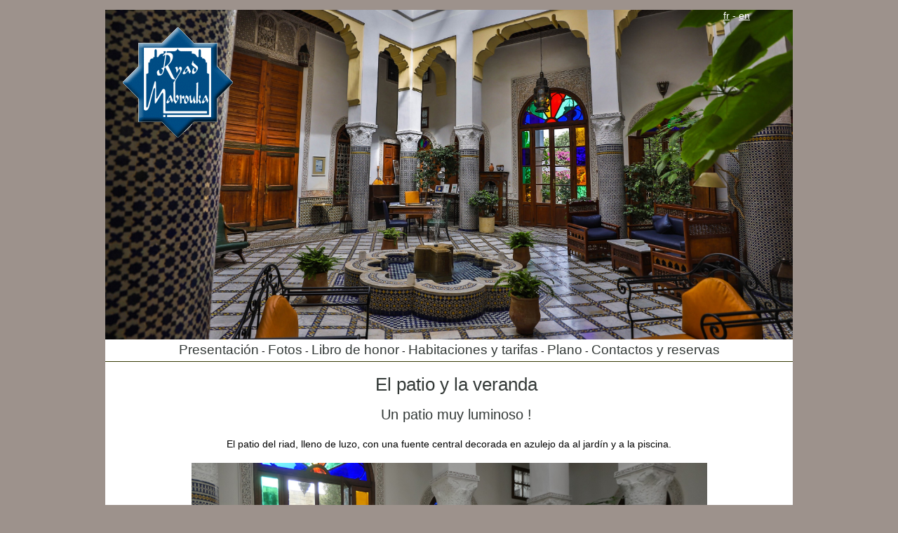

--- FILE ---
content_type: text/html; charset=UTF-8
request_url: https://www.ryadmabrouka.com/es/patio_riad_mabrouka.php
body_size: 1676
content:
<!DOCTYPE html>
<html lang="es">
  <head>
     <!-- Google tag (gtag.js) -->
<script async src="https://www.googletagmanager.com/gtag/js?id=G-TV6EBF6VL6"></script>
<script>
  window.dataLayer = window.dataLayer || [];
  function gtag(){dataLayer.push(arguments);}
  gtag('js', new Date());

  gtag('config', 'G-TV6EBF6VL6');
</script>     <meta charset="utf-8" />
     <title>Ryad Mabrouka un riad inundado de luz</title>
	   <meta name="viewport" content="width=device-width" />	 
     <meta content="El patio de Riad Mabrouka Fez" name="description" />
     <link rel="stylesheet" media="screen" type="text/css" title="style" href="../css/main.css" />
     <link rel="stylesheet" media="screen and (max-width: 480px)" type="text/css" title="style" href="../css/resp.css" />	 
  </head>
  <body>
    <header class="patio">
        <a href="../index.php"><img class="logo" alt="mabrouka" src="../images/mabrouka157.GIF" /></a>		<p class="top">
    <a class="top" href="../fr/riad_mabrouka_presentation.php" title="version française" alt="version française">fr</a> - 
    <a class="top" href="../uk/riad_fez_medina.php" title="english version" alt="Riad Mabrouka Fez english version">en</a>
</p>    </header>
	<nav> 
        <a class="menu" href="riad_mabrouka_fez.php">Presentaci&oacute;n</a></li> -
<a class="menu" href="../diaporama/diapo_es.php" title="diaporama">Fotos</a></li> -
<a class="menu" href="libro_de_honor.php">Libro de honor</a></li> -
<a class="menu" href="habitaciones_tarifas.php">Habitaciones y tarifas</a></li> -
<a class="menu" href="acceso.php">Plano</a></li> -
<a class="menu" href="contactos.php">Contactos y reservas</a></li>

	</nav>
	<div id="conteneur">
		<div class="photo2">
			<h1>El patio y la veranda</h1>
			<h2>Un patio muy luminoso !</h2>
			<p class="milieu">El patio del riad, lleno de luzo, con una fuente central decorada en azulejo da al jard&iacute;n y a la piscina.
			</p>
			<img class="chambres" title="el patio inundado de luz" alt="patio y fuente del riad" src="../images/patio4.jpg" />
		</div>
		<div class="photo2">
			<p class="pleinepage">En el piso superior, una terraza interior, inundada de sol gracias a una claraboya superior y a un ventanal acristalado , 
			 ofrece una vista panorámica privilegiada sobre la medina. Se sirven <a href="comidas_riad_mabrouka.php">cenas y desayunos</a> aquí 
       durante los meses de invierno
			</p>
			<img class="chambres" title="la veranda" alt="la veranda de Ryad Mabrouka Fez" src="../images/restaurant_gde.jpg" />
			<img class="chambresvertical" title="el pasillo" alt="el pasillo" src="../images/patio_4087.jpg" />
		</div>
	</div>		
  <footer><div id="conteneur">
<div class="colonne">
  <p><a class="menu" href="habitaciones_tarifas.php" title="Habitaciones y suites">Habitaciones y suites</a></p>
  <p><a class="menu" href="comidas_riad_mabrouka.php" title="Desayuno y cena">Las comidas en el riad</a></p>
  <p><a class="menu" href="eventos.php" title="Festivales y eventos">Festivales y eventos</a></p>
</div>
<div class="colonne">
  <p><a class="menu" href="patio_riad_mabrouka.php" title="El patio de Ryad Mabrouka">El patio</a></p>
  <p><a class="menu" href="terraza_riad_mabrouka.php" title="La terraza de Ryad Mabrouka">La terraza</a></p>
  <p><a class="menu" href="jardin_riad_mabrouka.php" title="El jardin y la piscina de Ryad Mabrouka">El jard&iacute;n y la piscina</a></p>
</div>
<div class="colonne">
  <p><a class="menu" href="actividades.php" title="Clase de cocina, senderismo, ciclismo, golf">Actividades</a></p>
  <p><a class="menu" href="bienestar.php" title="Hammams, masajes, spa, relax...">Bienestar - Hammam</a></p>
  <p><a class="menu" href="excursiones.php" title="Qué ver cerca de Fez">Excursiones</a></p>
</div>
<div class="colonne">
  <p><a class="menu" href="contactos.php" title="Hacer una reserva">Contacto</a></p>
  <p><a class="menu" href="informacion_util.php" title="Llegada, taxis...">Bueno saberlo</a></p>
  <p><a class="menu" href="politica_medioambiental.php" title="Política medioambiental">Sustentabilidad</a></p>
</div>
<div class="colonne">
  <p><a class="menu" href="legal.php">Nota legal</a></p>
</div>
</div>
<div>
        <p class="milieu">
				 <a href="http://www.facebook.com/pages/Ryad-Mabrouka/169808406412297" target="blank"><img src="../images/facebook_32.png" title="Page Facebook du Ryad Mabrouka" alt="Page Facebook du Ryad Mabrouka" /></a>
                 <a href="https://www.instagram.com/ryadmabrouka/" target="blank"><img src="../images/instagram-1882330_32.png" title="Suivez-nous sur Instagram" alt="Page Instagram du Ryad Mabrouka" /></a>
		</p>
</div></footer>
  </body>
</html>

--- FILE ---
content_type: text/css
request_url: https://www.ryadmabrouka.com/css/main.css
body_size: 1780
content:
body
{
	width: 980px;
	margin:auto;
	background-color: #9d928c; 
	font-family: verdana, sans-serif;
	font-size: 0.9em;
	color: rgb(0, 0, 0);
}
header
{
	width: auto;
	height: 470px;
	background-image:url("../photos/14.jpg");
	background-size: 980px;
	text-align: center;
}
header.acces
{
	background-image:url("../images/header/10.jpg");
}
header.accueil
{
	background-image:url("../images/header/08.jpg");
}
header.activites
{
	background-image:url("../images/header/16.jpg");
}
header.avis
{
	background-image:url("../images/header/04.jpg");
}
header.bienetre
{
	background-image:url("../images/header/26.jpg");
}
header.chambres
{
	height: 250px;
	background-image:url("../images/header/29.jpg");
	text-align: center;
}
header.contact
{
	background-image:url("../images/header/03.jpg");
}
header.dia
{
	background-image:url("../images/header/20.jpg");
}
header.environnement
{
	background-image:url("../images/header/06.jpg");
}
header.events
{
	background-image:url("../images/header/14.jpg");
}
header.exclusivite
{
	background-image:url("../images/header/11.jpg");
}
header.excursions
{
	background-image:url("../images/header/15.jpg");
}
header.home
{
	background-color:white;
	background-image: none;
	width: auto;
	height: auto;
}
header.infos
{
	background-image:url("../images/header/13.jpg");
}
header.jardin
{
	background-image:url("../images/header/17.jpg");
}
header.legal
{
	background-image:url("../images/header/05.jpg");
}
header.liens
{
	background-image:url("../images/header/19.jpg");
}
header.patio
{
	background-image:url("../images/header/30.jpg");
}
header.repas
{
	background-image:url("../images/header/31.jpg");
}
header.rooms
{
	background-image:url("../images/header/27.jpg");
}
header.terrasse
{
	background-image:url("../images/header/32.jpg");
}
header.vols
{
	background-image:url("../images/header/20.jpg");
}
nav
{
	width: auto;
	height: 27px;
	background-color: white;
	text-align: center;
	padding-top: 4px;
	border-bottom: 1px solid rgb(57, 60, 7);
}
#conteneur
{
	display: flex;
	flex-direction: row;
	flex-wrap: wrap;
	width: 980px;
	height: auto;
	background-color: white;
	justify-content: space-around;
}
#conteneur-photos-accueil
{
	display: flex;
	flex-direction: row;
	flex-wrap: wrap;
	width: 860px;
	height: auto;
	background-color: white;
	justify-content: space-around;
}
section
{
	width: auto;
	background-color: white;
	padding: 2px 40px 20px 15px;
	text-align: justify;
}
section.tarif
{
	float: right;
	width: 100%;
	padding: 0px 0px 0px 0px;
	background-color: white;
}
article
{
	padding: 0px 0px 0px 15px;
}
article.tarif2
{
	padding: 5px;
	margin-left: 40px;
}
article.tariftext
{
	float: left;
	width: 450px;
	height:220px;
	text-align: justify;
	border: 1px solid;
	border-radius: 10px;
	margin-bottom: 0px;
	margin-top: 90px;
}
aside
{
	float: left;
	width: 400px;
	height: 300px;
	text-align: center;
	padding: 15px;
}
aside.accueil
{
width: 200px;
height: auto;
}
aside.droite
{
	float: right;
	width: 300px;
	height: 460px;
	text-align: justify;
	border: 1px solid rgb(57, 60, 7);
	border-radius: 10px;
	margin-left: 20px;
	color: white;
	background-image: url("../images/patio2.jpg") 
}
aside.logo 
{
	position: absolute;
	top: 35px;
	left: 250px;
	width: 128px;
	height: 128px;
	background-image: url("../images/mabrouka157.GIF");
	z-index: 1;
}
aside.logoaccueil 
{
	position: absolute;
	top: 35px;
	left: 200px;
	width: 157px;
	height: 157px;
	background-image: url("../images/mabrouka157.GIF");
	z-index: 1;
}
#cadre
{
width: auto;
height: 720px;
background-color: #ece9d8;
padding-top: 0px;
padding-bottom: 10px;
}
div.accueil
{
	background-image:url("../images/header/13.jpg");
}
div.chambres
{ 
	width: 50%;
	height: 100%;
	margin-left: auto;
	margin-right: auto;
	padding-top: 10px;
	text-align: justify;
	background-color: white;
}
div.element
{ 
	width: 60%;
	height: 100%;
	margin-left: auto;
	margin-right: auto;
	padding-top: 10px;
	text-align: justify;
	background-color: white;
}
div.element2
{ 
	width: 40%;
	height: 100%;
	margin-left: auto;
	margin-right: auto;
	padding-top: 10px;
	padding-bottom: 10px;
	text-align: justify;
	background-color: white;
}
div.element100
{ 
	width: 100%;
	height: 100%;
	margin-left: 30px;
	margin-right: 30px;
	padding-top: 10px;
	text-align: justify;
	background-color: white;
}
div.gauche60
{
	width: 300px;
	height: 440px;
	text-align: justify;
	border: 1px solid rgb(57, 60, 7);
	border-radius: 10px;
	margin-top: 30px;
	margin-bottom: 10px;
	margin-left: 30px;
	color: white;
	background-image: url("../images/souks.jpg");
}
div.imagedefond
{
	width: auto;
	height: 500px;
	text-align: center;
	background-image:url("../images/106.jpg");
	background-position: center;
	background-repeat: no-repeat;
	background-color: white;	
}
div.langues
{
	width: 100%;
	height: 30px;
	background-color: white;
}
div.photo2
{
	width: 100%;
	height: 100%;
	background-color: white;
	text-align: center;
}
div.titre
{
	height: 30px;
	background-color: white;
	padding: 20px 20px 20px 40px;
	text-align: left;
}
footer
{
	width: 980px;
	height:auto;
	margin:auto;
	background-color:none;
	margin-bottom:5px;
	color: #C1ba9b;
	text-align: center;
	border-top: 1px solid;
}
h1
{
	font-size:1.8em;
	font-weight: lighter;
	font-family: calibri, arial, sans-serif;
	padding: 0px 0px 0px 20px;
	color: rgb(51, 57, 55);
}
h1.index
{
	font-size:2.1em;
	padding-top: 10px;
	color: #808080;
	text-align: center;
}
h2
{
	font-size:1.4em;
	font-weight: lighter;
	font-family: calibri, arial, sans-serif;
	margin-left: 20px;
	color: rgb(51, 57, 55);
}
h2.blanc
{
	color: white;
}
h2.index
{
	font-size:1.3em;
	padding-top: 0px;
	padding-bottom: 10px;
	margin-left: 0px;
	text-align: center;
	font-family: calibri, arial, sans-serif;
	color: #808080;
}
h2.indexbas
{
	font-size:1.3em;
	padding-top: 0px;
	padding-bottom: 10px;
	margin-left: 0px;
	text-align: center;
	font-family: calibri, arial, sans-serif;
	color: #808080;
}
h2.librohonor
{
	font-size:1.4em;
	font-weight: lighter;
	font-family: calibri, arial, sans-serif;
	padding: 20px 0px 0px 0px;
	margin-left: 0px;
	color: rgb(51, 57, 55);
}
p
{
padding-right: 10px;
}
p.accueil
{
	text-align: center;
	padding: 5px;
}
p.bas
{
	margin-top: 20px;
}
p.decale
{
	padding: 0px 20px 0px 20px;
	margin-left: 0px;
}
p.milieu
{
	text-align: center;
	padding: 5px;
	margin-left: 100px;
	margin-right: 100px;
}
p.pleinepage
{
	text-align: justify;
	padding-left: 30px;
	padding-right: 30px;
	padding-top: 5px;
	padding-bottom: 5px;
}
p.tarif
{
	background-color: #f6f2d7;
}
p.top
{
	color: white;
	padding: 0 5px 5px 5px;
	margin-left: 820px;
}
p.tresbas
{
	color: white;
	padding: 0 10px 5px 10px;
	margin-top: 260px;
}
li.dixbas
{
margin-bottom: 10px;
}
li.menu
{
display: inline-block;
margin-right: 11px;
font-size: 1.1em;
}
img.accueil
{
margin-right: 7px;
height: 275px;
}
img.activites
{
	margin-left: 20px;
	width: 300px;
	margin-top: 20px;
}
img.chambres
{
	margin-left: 0px;
	width: 75%;
	margin-bottom: 20px;
}
img.chambresvertical
{
	margin-left: 0px;
	width: 50%;
	margin-top: 20px;
}
img.contact
{
	margin-left: 0px;
	width: 320px;
	margin-top: 0px;
}
img.dia
{
	width: 70%;
	height: 100%;
}
img.home
{
width: 100%;
height: 100%;
}
img.homebas
{	
	width: 90%;
	height: auto;
}
img.index
{
margin-left: 15px;
margin-top: 15px;
margin-right: 15px;
float: left;
}
img.logo
{
	margin-left: 25px;
	margin-top: 25px;
	float: left;
}
img.mini
{
	width: 175px;
	height: 117px;
}
img.mini-vertical
{
	width: 117px;
	height: 175px;
}
img.pti
{
margin-left: 200px;
float: right;
}
img.pti2
{
margin-right: 5px;
float: left;
}
img.rooms
{
margin-right: 7px;
height: 275px;
}
img.rooms2
{
margin-right: 7px;
height: 275px;
}
img.tarif
{
float: left;
width: 400px;
height: 266px;
}
img.tarifdroite
{
float: left;
margin-left: 30px;
width: 400px;
height: 266px;
}
img.toutes
{
margin-right: 20px;
}
a
{
    color: rgb(51, 57, 55);
    text-decoration: underline;
    font-weight: normal;
    font-style: normal;
}
a.menu
{
    color: rgb(51, 57, 55);
    text-decoration: none;
	font-family: calibri, sans-serif;
    font-weight: lighter;
    font-style: normal;
	font-size: 1.3em;
}
a.top
{
    color: white;
}
a.top:visited
{
    color: white;
}
a.top:hover
{
    color: white;
}
a.top:active
{
    color: white;
}
a:visited {

    color: rgb(128, 128, 128);

    text-decoration: none;

    font-weight: normal;

    font-style: normal;

}
a:hover {

    color: rgb(128, 0, 0);

    text-decoration: none;

    font-weight: normal;

    font-style: normal;

}
a:active {

    color: #FF0000;

    text-decoration: none;

    font-weight: normal;

    font-style: normal;

}
a.tooltip #FF 
{
	display: none;
	width: 500px;
	top: 100px;
	left:500px;
}
a.tooltip:hover #FF  
{
	display: inline;
	position: absolute;
	z-index: 1;
  	top: 300px;
	left: 50%;
}
.bold
{
font-weight: bold;
}
.decale
{
margin-left: 200px;
}
strong.home
{
font-weight: normal;
color: rgb(97, 91, 119);
}


--- FILE ---
content_type: text/css
request_url: https://www.ryadmabrouka.com/css/resp.css
body_size: 1753
content:
body
{
	width: auto;
	margin:auto;
	margin-top:5px;
	margin-bottom:0px;
	background-color: rgb(150, 114, 90); 
	font-family: verdana, sans-serif;
	font-size: 1.0em;
	color: rgb(0, 0, 0);
}
header
{
	width: auto;
	height: 300px;
	background-image:url("../photos/14.jpg");
	background-size: auto;
	text-align: center;
}
header.acces
{
	background-image:url("../images/header/10_resp.jpg");
}
header.accueil
{
	background-image:url("../images/header/08_resp.jpg");
}
header.activites
{
	background-image:url("../images/header/16_resp.jpg");
}
header.avis
{
	background-image:url("../images/header/04_resp.jpg");
}
header.bienetre
{
	background-image:url("../images/header/26_resp.jpg");
}
header.chambres
{
	background-image:url("../images/header/24_resp.jpg");
	text-align: center;
}
header.contact
{
	background-image:url("../images/header/03_resp.jpg");
}
header.dia
{
	background-image:url("../images/header/20_resp.jpg");
}
header.environnement
{
	background-image:url("../images/header/06_resp.jpg");
}
header.events
{
	background-image:url("../images/header/14_resp.jpg");
}
header.exclusivite
{
	background-image:url("../images/header/11_resp.jpg");
}
header.home
{
	background-color:white;
	background-image: none;
	width: 100%;
	height: auto;
}
header.jardin
{
	background-image:url("../images/header/17_resp.jpg");
}
header.legal
{
	background-image:url("../images/header/05_resp.jpg");
}
header.liens
{
	background-image:url("../images/header/19_resp.jpg");
}
header.patio
{
	background-image:url("../images/header/30_resp.jpg");
}
header.repas
{
	background-image:url("../images/header/31_resp.jpg");
}
header.rooms
{
	background-image:url("../images/header/27_resp.jpg");
}
header.terrasse
{
	background-image:url("../images/header/32_resp.jpg");
}
header.vols
{
	background-image:url("../images/header/20_resp.jpg");
}
nav
{
	width: auto;
	height: auto;
	background-color: white;
	text-align: center;
	padding-top:5px;
	border-bottom: 1px solid rgb(57, 60, 7);
}
section
{
	width: auto;
	height: 100%;
	background-color: white;
	padding: 2px 0px 10px 0px;
	text-align: justify;
}
section.tarif
{
	width: 100%;
	padding: 0px 12px 0px 0px;
	background-color: white;
}
article
{
	padding: 0px 11px 11px 11px;
}
article.contact
{
float: left;
width: auto;
height: auto;
padding: 5px;
background-color: white;
}
article.presse
{
height: 135px;
padding-top: 0px;
margin-left: 530px;
}
article.tarif
{
height: 135px;
margin-left: 570px;
}
article.tarif2
{
float: left;
padding: 5px;
margin-left: 40px;
}
article.tariftext
{
width: auto;
height: auto;
text-align: justify;
padding-top: 0px;
padding-left: 10px;
padding-right: 10px;
border: 1px solid;
border-radius: 5px;
margin-bottom: 5px;
margin-top: 20px;
margin-left: 20px;
}
aside
{
	float: left;
	width: auto;
	height: auto;
	text-align: center;
	padding: 15px 15px 15px 0px;
}
aside.accueil
{
	display: ;
	padding-left: 10px;
	height:235px;
	width: 75px;
}
aside.droite
{
display: none;
}
aside.droite2
{
float: right;
width: 340px;
height: 200px;
text-align: justify;
padding: 10px;
margin: 10px;
border: 1px solid rgb(57, 60, 7);
border-radius: 10px;
margin-left: 20px;
}
aside.gauche
{
width: 320px;
height: 200px;
text-align: justify;
padding: 10px;
margin: 30px;
border: 1px solid green;
border-radius: 10px;
margin-bottom: 10px;
margin-top: 10px;
}
aside.logo 
{
	position: absolute;
	top: 40px;
	left: 25px;
	width: 116px;
	height: 100px;
	background-image: url("../images/mabrouka130.GIF");
	z-index: 1;
}
aside.logoaccueil
{
	position: absolute;
	top: 40px;
	left: 35px;
	width: 130px;
	height: 130px;
	background-image: url("../images/mabrouka130.GIF");
	z-index: 1;
}
#conteneur
{
	display: flex;
	width: auto;
	height: auto;
	background-color: white;
	justify-content: space-around;
}
#conteneur-photos-accueil
{
	display: flex;
	width: auto;
	height: auto;
	background-color: white;
	justify-content: space-around;
}
div.chambres
{
	width: auto;
	height: auto;
	background-color: white;
	text-align: left;
	padding-top: 7px;
}
div.colonne
{
	width: 230px;
	height: 100px;
	padding: ;
	background: none;
	margin-top: 30px;
}
div.element
{ 
	width: 100%;
	height: 100%;
	margin-left: auto;
	margin-right: auto;
	padding-top: 10px;
	text-align: justify;
	background-color: white;
}
div.element2
{ 
	width: 100%;
	height: 100%;
	margin-left: auto;
	margin-right: auto;
	text-align: center;
	background-color: white;
}
div.element100
{ 
	width: 100%;
	height: 100%;
	margin-left: 30px;
	margin-right: 30px;
	text-align: justify;
	padding-top: 10px;
	text-align: justify;
	background-color: white;
}
div.gauche60
{
	width: 300px;
	height: 460px;
	text-align: justify;
	border: 1px solid rgb(57, 60, 7);
	border-radius: 10px;
	margin-top: 30px;
	margin-left: auto;
	margin-right: auto;
	color: white;
	background-image: url("../images/souks.jpg");
}
div.imagedefond
{
	width: auto;
	height: 500px;
	text-align: center;
	background-image:url("../images/104_resp.jpg");
	background-position: center;
	background-repeat: no-repeat;
	background-color: white;	
}
div.photo2
{
width: 100%;
height: auto;
background-color: white;
text-align: center;
}
div.titre
{
height: auto;
background-color: white;
padding: 20px 20px 10px 10px;
text-align: left;
}
footer
{
	width:auto;
	height:auto;
	margin:auto;
	background-color:none;
	margin-bottom:5px;
	color: #C1ba9b;
	text-align: center
}
h1
{
	font-size:1.6em;
	font-family: calibri, arial, sans-serif;
	padding-top: 0px;
	margin-left: 7px;
	color: rgb(51, 57, 55);
}
h1.index
{
	font-size:1.5em;
	padding-top: 10px;
	color: #808080;
	text-align: center
}
h2
{
	font-size:1.3em;
	font-weight: lighter;
	font-family: calibri, arial, sans-serif;
	padding-top: 5px;
	padding-right: 20px;
}
h2.index
{
	font-size:1.2em;
	text-align: center;
	font-family: calibri, verdana, sans-serif;
	color: #808080;
}
h2.indexbas
{
	font-size:1.1em;
	padding-top: 10px;
	margin-left: 10px;
	margin-right: 10px;
	text-align: center;
	font-family: calibri, verdana, sans-serif;
	color: #808080;
}
h2.librohonor
{
	font-size:1.4em;
	font-weight: lighter;
	font-family: calibri, arial, sans-serif;
	padding: 20px 0px 0px 0px;
	margin-left: 0px;
	color: rgb(51, 57, 55);
}
p
{
padding-right: 0px;
}
p.accueil
{
	text-align: center;
	padding: 5px;
}
p.decale
{
	padding-left: 20px;
	padding-right: 20px;
	padding-bottom: 5px;
}
p.milieu
{
	text-align: center;
	padding: 5px;
	margin-left: 50px;
	margin-right: 50px;
}
p.pleinepage
{
background-color: white;
text-align: justify;
padding-left: 30px;
padding-right: 30px;
padding-top: 15px;
padding-bottom: 15px;
}
p.tarif
{
width: 100%;
margin-left: 20px;
margin-right: 20px;
}
p.top
{
position: absolute;
right: 10px;	
margin-left: 0px;
margin-top: 2px;
}
li.dixbas
{
margin-bottom: 10px;
margin-left: -5px;
padding-right: 15px;
}
li.festival
{
padding-right: 20px;
margin-right: 20px;
padding-bottom: 10px;
}
li.menu
{
display: inline-block;
margin-right: 11px;
font-size: 1.1em;
}
img.accueil
{
margin-right: 7px;
height: 250px;
}
img.activites
{
width: 90%;
height: 90%;
margin-left: auto;
margin-right: auto;
}
img.chambres
{
	width: 90%;
	text-align: center;
}
img.chambresvertical
{
	margin-left: 0px;
	width: 80%;
	margin-top: 20px;
}
img.contact
{
width: 225px;
height: 150px;
}
img.home
{
width: 100%;
height: 100%;
}
img.homebas
{
	width: 100%;
	height: auto;
}
img.index
{
margin-left: 15px;
margin-top: 15px;
margin-right: 15px;
float: left;
}
img.logo
{
	margin-left: 20px;
	margin-top: 20px;
	float: left;
	width: 130px;
	height: 130px;
}
img.pti
{
margin-left: 200px;
float: right;
}
img.pti2
{
margin-right: 5px;
float: left;
}
img.rooms
{
width: 100%;
height: 100%;
margin-right: 0px;
}
img.rooms2
{
margin-right: 7px;
height: 275px;
}
img.tarif
{
float: left;
width: 100%;
height: auto;
margin-left: 20px;
margin-right: 20px;
}
img.tarifdroite
{
float: left;
width: 100%;
height: auto;
margin-top: 20px;
margin-left: 20px;
}
img.toutes
{
max-width: 100%;
margin-right: 20px;
}
a
{
    color: rgb(51, 57, 55);
    text-decoration: underline;
    font-weight: normal;
    font-style: normal;
}
a:visited {

    color: rgb(128, 128, 128);

    text-decoration: underline;

    font-weight: normal;

    font-style: normal;

}
a:hover {

    color: rgb(128, 0, 0);

    text-decoration: underline;

    font-weight: normal;

    font-style: normal;

}
a:active {

    color: #FF0000;

    text-decoration: none;

    font-weight: normal;

    font-style: normal;

}
a.tooltip #FF 
{
	display: none;
	width: 370px;
	top: 5px;
	left:10px;
}
a.tooltip:hover #FF  
{
	display: inline;
	position: absolute;
	z-index: 1;
	top: 300px;
  	left: 5%;
}
.bold
{
font-weight: bold;
}
.decale
{
margin-left: 200px;
}
strong.home
{
font-weight: normal;
color: rgb(97, 91, 119);
}
